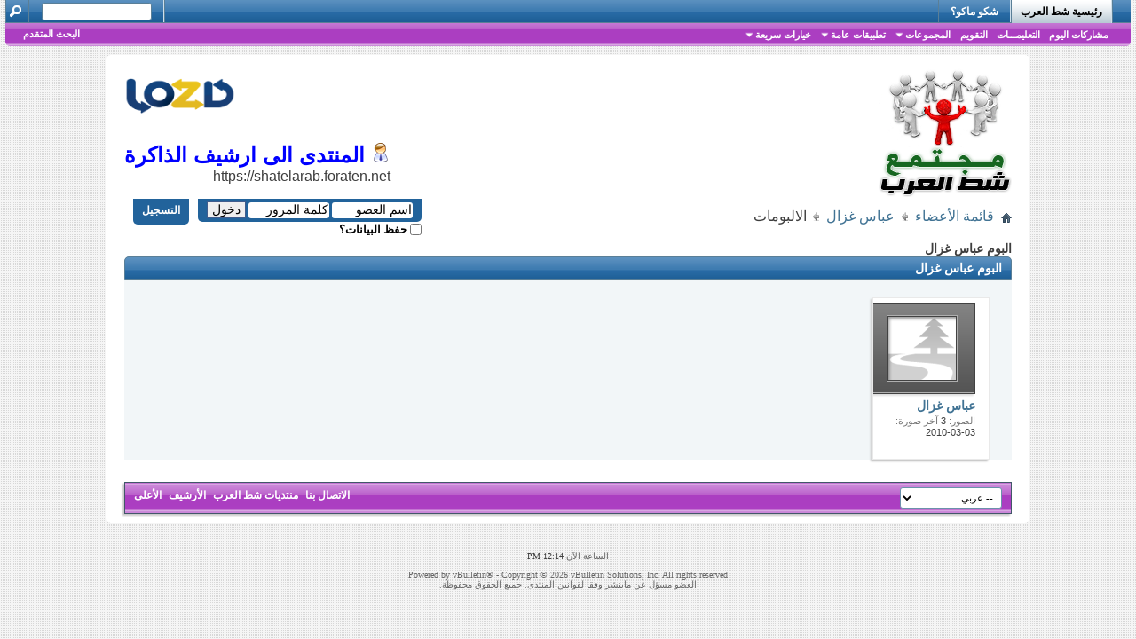

--- FILE ---
content_type: text/html; charset=windows-1256
request_url: https://shatelarab.foraten.net/album.php?s=bf53ed51e846858dfe0acf2f4f42e1ee&u=2537
body_size: 7100
content:
<!DOCTYPE html PUBLIC "-//W3C//DTD XHTML 1.0 Transitional//EN" "http://www.w3.org/TR/xhtml1/DTD/xhtml1-transitional.dtd">
<html xmlns="http://www.w3.org/1999/xhtml" dir="rtl" lang="ar">
<head>
	<meta http-equiv="Content-Type" content="text/html; charset=windows-1256" />
<meta id="e_vb_meta_bburl" name="vb_meta_bburl" content="https://shatelarab.foraten.net" />
<base href="https://shatelarab.foraten.net/" /><!--[if IE]></base><![endif]-->
<meta name="generator" content="vBulletin 4.1.5" />

	<link rel="Shortcut Icon" href="favicon.ico" type="image/x-icon" />


		<meta name="keywords" content="جوالات, مقاطع, فيديو, اصدقاء, فلاش, معايدة, اخبار, رياضة, رياضيون, الاخبار, جنون, قصائد, شعر شعبي, شعر, عراق, شعر عراقي, قصص, قصص عراقية, العراق, حروب, حرب, جيش, منتدى شط العرب, منتديات شط العرب, معارض, سيارات, محركات, سباقات, رسيفرات, باتشات, شفرات, هكرز, الهكر, الهكرز, اختراق, كومبيوتر, شفرات, كلمات سر, كلمات السر, الاختراق, هكر عراقي, عراقي, بصراوي, بصره, بغداد, موصل, مسابقات, تسلية وترفية, ترفية, تسلية, ضحك, مضحكة, صور مضحكة, ضاحك, اضحك, امريكي, علم العراق, علم عراقي, اغاني, موسيقى, موال, موالات عراقية, مواويل عراقية, مواويل, اغاني عراقية, موسيقى حزينة, حزن, حزينة, بحث, ابحث, يتعلق, مشى, تعارف, اعدام, اعدامات, صدام, عدي, قصي, صدام حسين, منتديات شط العرب, شبكة شط العرب, شبكة العرب, دردشة شط العرب, بطاقات شط العرب, برامج شط العرب, راديو شط العرب, صور شط العرب ,نغمات موبايل  نغمات جوال  نغمات الجوال  نغمات مجانية  نغمات الموبايل  نغمات موبيل  نغمات للجوال  نغمات مجسمة  تنزيل نغمات  نغمات إسلامية  نغمات سامسونج  نغمات للموبايل  نغمات عربية  ارسال نغمات  نغمات صوتية  نغمات المحمول  نغمات اسلامية  نغمات محمول  نغمات mp3  تحميل نغمات  موقع نغمات  نغمات مجسمه  نغمات خلوي  نغمات الموبيل  نغمات مجانيه  نغمات amr  مؤلف نغمات  نغمات موبايل نوكيا  نغمات ببلاش  نغمات سودانية  نغمات mid  نغمات النوكيا  نغمات جوال نوكيا  نغمات جديدة  نغمات مجانا  نغمات للموبيل  نغمات موتورولا  نغمات اريكسون  نغمات اسلاميه  مواقع نغمات  الدمعة جوال مجانا نغمات  نغمات wav  تأليف نغمات نوكيا  نغمات صوتيه  نغمات عربيه  نغمات ويف  نغمات مجانيه للموبايل  نغمات ترانيم  نغمات للمحمول  نغمات samsung  مؤلف نغمات نوكيا  فؤاد محمد نغمات  نغمات بوليفونيك  نغمات mmf  نغمات مسيحية  موباي نغمات  نغمات جديده  نغمات خليجية  نغمات سوني اريكسون  ارسال نغمات مجانا  تنزيل سامسونج نغمات  نغمات مجسمة جديدة  حافظ عبدالحليم نغمات  نغمات وصور  احدث نغمات نوكيا  برامج نغمات  نغمات موتورلا  نغمات c100  نغمات مكتوبة  نغمات ورنات  نغمات عادية  نغمات ميديا  نغمات هندية  صور و نغمات  نغمات مبايل  نغمات عبد الحليم حافظ  المجانى المحمول مواقع نغمات  نغمات جوالات  نغمات روتانا  ارسال نغمات للموبايل  نغمات الكاتيل  تحميل نغمات نوكيا  جديده جوال نغمات  نغمات سامسونغ  نغمات اجنبية  احدث نغمات الموبايل  نغمات موبايل سامسونج  نغمات فيروز  اغاني نغمات  نغمات حسينية  نغمات سودانيه  نغمات ميدي  نغمات ويفات , اغاني عراقيه, اغاني شعبية , اغاني شعبيه, اغاني خليجية , اغاني خليجيه , اغاني طرب , اغاني سعودية , اغاني عربية , اغاني كاظم الساهر , اغاني شعبية , اغاني اطفال , اغاني لبنانية , اغاني لبنانيه , حب , رسائل حب , صور حب , بطاقات حب , مسجات حب , قصص حب , اشعار حب , عراق النهرين , عراق الحب , طرب عراقي , شعر شعبي عراقي , فيديو كلب عراقي , درامي عراقي , اخبار العراق , حرب العراق , المجاهدين في العراق , المقاومة , المقاومه  , حسام الرسام , الرسام , حسام , خضير هادي , بنات العراق , بنات , كيطان , القيسي , غضبان , السعدي , العبيدي , الكبيسي , السستاني , الصدر , صدام حسين , الحكيم , المالكي , الجنابي , الدليمي , الحسو , الشعلان , الباججي , الجلبي , الماشطة , بيت بنية , الخضيري , الوائلي , الحنظل , الشتيوي , بيت عريبي , ماغي فرح , صور حسام الرسام , الدوري الانكليزي , الدوري الايطالي , الدوري الاسباني , الامريكان في العراق , اسرائيل , تشحيط , تفحيط , العلم العراقي الجديد , لبنانيات , سوريات , عراقيات , اماراتيات , محمد البصراوي , صاحب السمو , رنتوشة العراق , دارميات , ابوذيات , الموصل , بغداد , خشابة, منتديات, دردشة, اسلاميات, بطاقات, حب, تعارف, برامج, برامجيات, مواقع, دليل مواقع, فلاتر, فوتوشوب, شط العرب, العرب, شط , سياحة, رسائل, جوال, ارسال, فرش, منوعات, اغاني, صور, البوم" />
		<meta name="description" content="مجتمع شط العرب منتديات عراقية حوارية متنوعة الاقسام, نلتقي هنا للترفيه و النقاش و بحث الاراء. اشترك ويانه و اطرح مواضيعك و ناقش باقي الاعضاء و تعرف على اصدقاء و شارك بالصور و الملفات فالمنتدى وجد لخدمتكم - هنا تلتقي دجلة بالفرات" />





	<script type="text/javascript" src="https://ajax.googleapis.com/ajax/libs/yui/2.9.0/build/yuiloader-dom-event/yuiloader-dom-event.js?v=415"></script>

	<script type="text/javascript" src="https://ajax.googleapis.com/ajax/libs/yui/2.9.0/build/connection/connection-min.js?v=415"></script>

<script type="text/javascript">
<!--
	var SESSIONURL = "s=deca0a6dcfcd1b848a1d42c115179c5e&";
	var SECURITYTOKEN = "guest";
	var IMGDIR_MISC = "images/misc";
	var IMGDIR_BUTTON = "images/buttons";
	var vb_disable_ajax = parseInt("0", 10);
	var SIMPLEVERSION = "415";
	var BBURL = "https://shatelarab.foraten.net";
	var LOGGEDIN = 0 > 0 ? true : false;
	var THIS_SCRIPT = "album";
	var RELPATH = "album.php?u=2537";
	var PATHS = {forum : ""}
// -->
</script>
<script type="text/javascript" src="clientscript/vbulletin-core.js?v=415"></script>



	<link rel="alternate" type="application/rss+xml" title="مجتمع شط العرب - Shatelarab تغذية RSS" href="https://shatelarab.foraten.net/external.php?type=RSS2" />
	



	<link rel="stylesheet" type="text/css" href="css.php?styleid=26&amp;langid=3&amp;d=1659126963&amp;td=rtl&amp;sheet=bbcode.css,editor.css,popupmenu.css,reset-fonts.css,vbulletin.css,vbulletin-chrome.css,vbulletin-formcontrols.css," />

	<!--[if lt IE 8]>
	<link rel="stylesheet" type="text/css" href="css.php?styleid=26&amp;langid=3&amp;d=1659126963&amp;td=rtl&amp;sheet=popupmenu-ie.css,vbulletin-ie.css,vbulletin-chrome-ie.css,vbulletin-formcontrols-ie.css,editor-ie.css" />
	<![endif]-->

 
	<link rel="stylesheet" type="text/css" href="css.php?styleid=26&amp;langid=3&amp;d=1659126963&amp;td=rtl&amp;sheet=album.css" />
	<!--[if lt IE 8]><link rel="stylesheet" type="text/css" href="css.php?styleid=26&amp;langid=3&amp;d=1659126963&amp;td=rtl&amp;sheet=album-ie.css" /><![endif]-->

	
	<title> البوم عباس غزال</title>
	<link rel="stylesheet" type="text/css" href="css.php?styleid=26&amp;langid=3&amp;d=1659126963&amp;td=rtl&amp;sheet=additional.css" />
 
</head>
<body>
<style>
.grade{
background: linear-gradient(153deg, #4e86b8, #22649d, #c170d0, #ab3ec0, #27ff8f, #c1c1c1, #ec995e);
background-size: 1400% 1400%;


-webkit-animation: AnimationName 39s ease infinite;
-moz-animation: AnimationName 39s ease infinite;
animation: AnimationName 39s ease infinite;
}

@-webkit-keyframes AnimationName {
    0%{background-position:1% 0%}
    50%{background-position:99% 100%}
    100%{background-position:1% 0%}
}
@-moz-keyframes AnimationName {
    0%{background-position:1% 0%}
    50%{background-position:99% 100%}
    100%{background-position:1% 0%}
}
@keyframes AnimationName { 
    0%{background-position:1% 0%}
    50%{background-position:99% 100%}
    100%{background-position:1% 0%}
}
</style>



<div class="above_body"> <!-- closing tag is in template navbar -->



	<div class="ad_global_header">
		 
		 
	</div>






<!--
<a href="/register.php"><div class="forcetoregister"></div></a>
-->



<!--
<div class="body_wrapper grade" style="color: #fff; margin-top: 1em; margin-bottom: 1em; padding: 1.5em; font-size: 1.5em;">
<b>الموقع للبيع:<b/> لعدم التفرغ تقرر بيع المنتدى, للمعلومات الاتصال على shat@lozd.com
</div>
--> 
<div id="navbar" class="navbar">


<ul id="navtabs" class="navtabs floatcontainer">
		
		
			<li class="selected"><a class="navtab" href="index.php?s=deca0a6dcfcd1b848a1d42c115179c5e">رئيسية شط العرب</a>
				<ul class="floatcontainer">
					
					
						
						<li><a href="search.php?s=deca0a6dcfcd1b848a1d42c115179c5e&amp;do=getdaily&amp;contenttype=vBForum_Post">مشاركات اليوم</a></li>
						
					
					
					
					
					<li><a rel="help" href="faq.php?s=deca0a6dcfcd1b848a1d42c115179c5e" accesskey="5">التعليمـــات</a></li>
					
					<li><a href="calendar.php?s=deca0a6dcfcd1b848a1d42c115179c5e">التقويم</a></li>
					

					
					<li class="popupmenu">
						<a href="javascript://" class="popupctrl" accesskey="6">المجموعات</a>
						<ul class="popupbody popuphover">
							
							
							
								<li><a href="album.php?s=deca0a6dcfcd1b848a1d42c115179c5e">الألبومات</a></li>
							
							
							
							
						</ul>
					</li>
					
					
					<li class="popupmenu">
						<a href="javascript://" class="popupctrl">تطبيقات عامة</a>
						<ul class="popupbody popuphover">
							<li>
								<a href="forumdisplay.php?s=deca0a6dcfcd1b848a1d42c115179c5e&amp;do=markread&amp;markreadhash=guest" onclick="return confirm('هل أنت متاكد أنك تريد جعل كل المنتديات مقروءة؟ هذا لا يمكن التراجع عنه.')">اجعل كافة الأقسام مقروءة</a>
							</li>
                                                        
						</ul>
					</li>
					<li class="popupmenu">
						<a href="javascript://" class="popupctrl" accesskey="3">خيارات سريعة</a>
						<ul class="popupbody popuphover">
							
							
							<li><a href="showgroups.php?s=deca0a6dcfcd1b848a1d42c115179c5e" rel="nofollow">
		
			مشاهدة طاقم الإدارة
		
	</a></li>
							
							
							
							
							
								<li><a href="online.php?s=deca0a6dcfcd1b848a1d42c115179c5e">المتواجدون الآن</a></li>
							
							
						</ul>
					</li>
					
				</ul>

			</li>
		
		
		
			<li><a class="navtab" href="search.php?s=deca0a6dcfcd1b848a1d42c115179c5e&amp;do=getdaily&amp;contenttype=vBForum_Post" accesskey="2">شكو ماكو؟</a></li>
		
		
	</ul>

	
	<div id="globalsearch" class="globalsearch">
		<form action="search.php?s=deca0a6dcfcd1b848a1d42c115179c5e&amp;do=process" method="post" id="navbar_search" class="navbar_search">
			
			<input type="hidden" name="securitytoken" value="guest" />
			<input type="hidden" name="do" value="process" />
			<span class="textboxcontainer"><span><input type="text" value="" name="query" class="textbox" tabindex="99"/></span></span>
			<span class="buttoncontainer"><span><input type="image" class="searchbutton" src="images/buttons/search_rtl.png" name="submit" onclick="document.getElementById('navbar_search').submit;" tabindex="100"/></span></span>
		</form>
		<ul class="navbar_advanced_search">
			<li><a href="search.php?s=deca0a6dcfcd1b848a1d42c115179c5e" accesskey="4">البحث المتقدم</a></li>
		</ul>
	</div>
	
</div>
</div><!-- closing div for above_body -->



















<div class="body_wrapper">

<div class="container1" style="
    float: right;
">
<div class="logo">

<a href="index.php">

	<img src="images/bluelife/logo.png" alt="مجتمع شط العرب - Shatelarab" width="150" height="150" border="0" /> 

    </a>

</div>
</div>

<div class="container2" style="
    float: left;
">


<div class="banner2" style="padding-top: 1em; padding-bottom: 2em; text-align: left;">
<a href="https://lozd.com" target="_blank">
<img src="https://lozd.com/images/lozd_big.png" alt="حلول رقمية" height="40" border="0" /></a>
</div>


<div class="banner2" style="padding-bottom: 1em">
<a href="thread327001.html#post4231692" style="font-size: 1.5em; color: blue;     font-weight: bold; text-align: center;">
<img src="images/icons/boy.gif" alt="Icon15" border="0" title="Icon15">
المنتدى الى ارشيف الذاكرة
</a>

<div>
https://shatelarab.foraten.net
</div>


</div>

</div>










<!--
<div id="shatCat">
<div id="shatlistitop"><center>
<ul>
<li id="shat_news">
<h2>
<a href="http://www.foraten.net/news.php" target="_blank">
<span>اخبار</span>
</a></h2>
</li><li id="shat_mag">
<h2>
<a href="http://mag.shatelarab.com/" target="_blank">
<span>مجلة</span></a></h2>
</li><li id="shat_gate">
<h2>
<a href="http://gate.shatelarab.com/" target="_blank">
<span>بوابة</span></a></h2>
</li><li id="shat_up">
<h2>
<a href="http://up.foraten.net/" target="_blank">
<span>تحميل</span></a></h2>
</li><li id="shat_eve">
<h2>
<a href="http://gate.shatelarab.com/category/100/100" target="_blank" >
<span>حواء</span></a></h2>
</li><li id="shat_music">
<h2>
<a href="http://music.shatelarab.com/" target="_blank">
<span>اغاني</span></a></h2>
</li><li id="shat_soq">
<h2>
<a href="http://www.soqaliraq.com/" target="_blank">
<span>سوق العراق</span></a></h2>
</li><li id="shat_movies">
<h2>
<a href="http://dljo.com/" target="_blank">
<span>افلام</span></a></h2>
</li><li id="shat_radio">
<h2>
<a href="http://music.shatelarab.com/musicy.php" target="_blank">
<span>راديو</span></a></h2>
</li><li id="shat_tv">
<h2>
<a href="http://gate.shatelarab.com/category/400/400" target="_blank">
<span>تلفزيون</span></a></h2>
</li><li id="shat_games">
<h2>
<a href="http://gate.shatelarab.com/category/600/600" target="_blank">
<span>العاب</span></a></h2>
</li><li id="shat_kitchen">
<h2>
<a href="http://gate.shatelarab.com/category/300/300" target="_blank">
<span>مطبخ</span></a></h2>
</li><li id="shat_group">
<h2>
<a href="http://www.shatelarab.com/search.php?do=getdaily&contenttype=vBForum_Post" target="_blank">
<span>مجموعة</span></a></h2>
</li>
</ul>

</div></center>
</div>
-->


<table width="100%" border="0" cellpadding="0" cellspacing="0">

  <tr>
    <td>
	<div id="breadcrumb" class="breadcrumb">
	<ul class="floatcontainer">
		<li class="navbithome"><a href="index.php?s=deca0a6dcfcd1b848a1d42c115179c5e" accesskey="1"><img src="images/misc/navbit-home.png" alt="الرئيسية" /></a></li>

		
	<li class="navbit"><a href="memberlist.php?s=deca0a6dcfcd1b848a1d42c115179c5e">قائمة الأعضاء</a></li>
 
	<li class="navbit"><a href="member.php?u=2537&amp;s=deca0a6dcfcd1b848a1d42c115179c5e">عباس غزال</a></li>
 
		
	<li class="navbit lastnavbit"><span>الالبومات</span></li>
 
	</ul>
	<hr />
</div>
	</td>
    <td align="right">
	
	<div id="toplinks" class="toplinks">
		
			<ul class="nouser">
			
				<li><a href="register.php?s=deca0a6dcfcd1b848a1d42c115179c5e" rel="nofollow">التسجيل</a></li>
			
				<li>
			<script type="text/javascript" src="clientscript/vbulletin_md5.js?v=415"></script>
			<form id="navbar_loginform" action="login.php?s=deca0a6dcfcd1b848a1d42c115179c5e&amp;do=login" method="post" onsubmit="md5hash(vb_login_password, vb_login_md5password, vb_login_md5password_utf, 0)">
				<fieldset id="logindetails" class="logindetails">
					<div>
						<div>
					<input type="text" class="textbox default-value" name="vb_login_username" id="navbar_username" size="10" accesskey="u" tabindex="101" value="اسم العضو" />
					<input type="password" class="textbox" tabindex="102" name="vb_login_password" id="navbar_password" size="10" />
					<input type="text" class="textbox default-value" tabindex="102" name="vb_login_password_hint" id="navbar_password_hint" size="10" value="كلمة المرور" style="display:none;" />
					<input type="submit" class="loginbutton" tabindex="104" value="دخول" title="ادخل اسم العضو وكلمة المرور الخاصة بك في الحقول المجاورة لتسجيل الدخول, أو اضغط على رابط 'التسجيل' لإنشاء حساب خاص بك." accesskey="s" />
						</div>
					</div>
				</fieldset>
				<div id="remember" class="remember">
					<label for="cb_cookieuser_navbar" style="color: black;"><input type="checkbox" name="cookieuser" value="1" id="cb_cookieuser_navbar" class="cb_cookieuser_navbar" accesskey="c" tabindex="103" /> حفظ البيانات؟</label>
				</div>

				<input type="hidden" name="s" value="deca0a6dcfcd1b848a1d42c115179c5e" />
				<input type="hidden" name="securitytoken" value="guest" />
				<input type="hidden" name="do" value="login" />
				<input type="hidden" name="vb_login_md5password" />
				<input type="hidden" name="vb_login_md5password_utf" />
			</form>
			<script type="text/javascript">
			YAHOO.util.Dom.setStyle('navbar_password_hint', "display", "inline");
			YAHOO.util.Dom.setStyle('navbar_password', "display", "none");
			vB_XHTML_Ready.subscribe(function()
			{
			//
				YAHOO.util.Event.on('navbar_username', "focus", navbar_username_focus);
				YAHOO.util.Event.on('navbar_username', "blur", navbar_username_blur);
				YAHOO.util.Event.on('navbar_password_hint', "focus", navbar_password_hint);
				YAHOO.util.Event.on('navbar_password', "blur", navbar_password);
			});
			
			function navbar_username_focus(e)
			{
			//
				var textbox = YAHOO.util.Event.getTarget(e);
				if (textbox.value == 'اسم العضو')
				{
				//
					textbox.value='';
					textbox.style.color='rgb(0, 0, 0)';
				}
			}

			function navbar_username_blur(e)
			{
			//
				var textbox = YAHOO.util.Event.getTarget(e);
				if (textbox.value == '')
				{
				//
					textbox.value='اسم العضو';
					textbox.style.color='rgb(0, 0, 0)';
				}
			}
			
			function navbar_password_hint(e)
			{
			//
				var textbox = YAHOO.util.Event.getTarget(e);
				
				YAHOO.util.Dom.setStyle('navbar_password_hint', "display", "none");
				YAHOO.util.Dom.setStyle('navbar_password', "display", "inline");
				YAHOO.util.Dom.get('navbar_password').focus();
			}

			function navbar_password(e)
			{
			//
				var textbox = YAHOO.util.Event.getTarget(e);
				
				if (textbox.value == '')
				{
					YAHOO.util.Dom.setStyle('navbar_password_hint', "display", "inline");
					YAHOO.util.Dom.setStyle('navbar_password', "display", "none");
				}
			}
			</script>
				</li>
				
			</ul>
		
	</div>
	
	</td>
  </tr>
</table>










<div id="ad_global_below_navbar"></div> 



 

<div id="pagetitle">
	<h1> البوم عباس غزال</h1>
</div>











    
        <div id="usercss">
                <div class="block" id="albumlist">
                        <h2 class="blockhead">

                         البوم عباس غزال
                        </h2>
                        <div class="blockbody floatcontainer">
                                <ol>
                                        
                                        
                                                <li class="albumlist_entry">
	
        <div class="albumthumbcontainer">
                <a href="album.php?s=deca0a6dcfcd1b848a1d42c115179c5e&amp;albumid=1079" class="albumthumb">
                        
                                <img src="images/misc/albumcover.png" border="0" alt="عباس غز ال   عاشق حسين غزال حسين غزال الغزالي الغزال" />
                        
                </a>
        </div>
	<h3 class="albumtitle">
		<a href="album.php?s=deca0a6dcfcd1b848a1d42c115179c5e&amp;albumid=1079">عباس غزال</a>
		
		

	</h3>
	
    
	<dl class="stats">
		<dt>الصور</dt>
			<dd>3</dd>
		<dt>آخر صورة</dt>
			<dd>03-03-2010</dd>
	</dl>
   	
</li> 
                                        
                                        
                                </ol>
                        </div>
                </div>
<!--  Commented out as second add album link is not needed 
                
-->
	
		  <div class="clear"></div>
        </div>
    





<div style="clear: right">
  
   
</div>

<div id="footer" class="floatcontainer footer">

	<form action="index.php" method="get" id="footer_select" class="footer_select">

			
		
		
		
			<select name="langid" onchange="switch_id(this, 'lang')">
				<optgroup label="اختيار اللغة السريع">
					<option value="3" class="" selected="selected">-- &#1593;&#1585;&#1576;&#1610;</option> <option value="1" class="" >-- English (US)</option> 
				</optgroup>
			</select>
		
	</form>

	<ul id="footer_links" class="footer_links">
		<li><a href="shatelarab104.html?s=deca0a6dcfcd1b848a1d42c115179c5e" rel="nofollow" accesskey="9">الاتصال بنا</a></li>
		<li><a href="https://shatelarab.foraten.net/?shattalarab">منتديات شط العرب</a></li>
		
		
		<li><a href="archive/index.php?s=deca0a6dcfcd1b848a1d42c115179c5e">الأرشيف</a></li>
		
		
		
		<li><a href="album.php?u=2537#top" onclick="document.location.hash='top'; return false;">الأعلى</a></li>
	</ul>
	
	
	
	
	<script type="text/javascript">
	<!--
		// Main vBulletin Javascript Initialization
		vBulletin_init();
	//-->
	</script>
        
</div>
</div> <!-- closing div for body_wrapper -->

<div class="below_body">

<div id="footer_time" class="shade footer_time">

<br><br>

الساعة الآن <span class="time">12:14 PM</span></div>

<div id="footer_copyright" class="shade footer_copyright">
	<!-- Do not remove this copyright notice -->
	Powered by vBulletin&reg; - Copyright &copy; 2026 vBulletin Solutions, Inc. All rights reserved
	  <br />

العضو مسؤل عن ماينشر وفقا لقوانين المنتدى.
 جميع الحقوق محفوظة. 


	<!-- Do not remove this copyright notice -->	
</div>



<img src="https://shatelarab.foraten.net/cron.php?s=deca0a6dcfcd1b848a1d42c115179c5e&amp;rand=1769418879" alt="" width="1" height="1" border="0" />
</div> 
</body>
</html> 

--- FILE ---
content_type: text/css
request_url: https://shatelarab.foraten.net/css.php?styleid=26&langid=3&d=1659126963&td=rtl&sheet=album.css
body_size: 1732
content:
@charset "UTF-8";
/* CSS Document */
.album_pagination_top {
        float: left;
        clear: both;
        margin: 5px 0;
        display: block;
}

.toolsmenu li a.upload, .toolsmenu li a.upload {
	background: url(images/buttons/reply_40b.png) no-repeat transparent right ;
}
.toolsmenu li a.upload:hover, .toolsmenu li a.upload:hover {
	background: url(images/buttons/reply_40b-hover.png) no-repeat transparent right ;
}
.toolsmenu .picturenav li a.edit, .toolsmenu li a.edit {
	background: url(images/buttons/edit_40b.png) no-repeat transparent right ;
}
.toolsmenu li a.edit:hover, .toolsmenu li a.edit:hover {
	background: url(images/buttons/edit_40b-hover.png) no-repeat transparent right ;
}
.toolsmenu li a.add, .toolsmenu li a.add {
	background: url(images/site_icons/add.png) no-repeat transparent right ;
}
.toolsmenu li a.add:hover, .toolsmenu li a.add:hover {
	background: url(images/site_icons/add-hover.png) no-repeat transparent right ;
}
.toolsmenu li a.report {
	background: url(images/buttons/report-40b.png) no-repeat transparent right ;
}
.toolsmenu li a.report:hover {
	background: url(images/buttons/report-40b-hover.png) no-repeat transparent right ;
}
.albumedit .blockrow {
	border: 1px solid #c4c4c4;
	margin: 10px 0;
 	-moz-box-shadow: -2px 2px 2px #c8c8c8;
	-webkit-box-shadow: -2px 2px 2px #c8c8c8;
	box-shadow: -2px 2px 2px #c8c8c8;
}
.albumedit .blockrow .thumbnailedit {
        float: right;
        width: 345px;
        padding: 5px;
}
.albumedit .blockrow .maineditor {
        float: right;
        margin-left: 110px;
        width: 150px;
        padding: 5px;
}
.albumedit .blockrow .movedelete {
        float: right;
        width: auto;
        padding: 5px;
        margin-right: 10px;
}
.albumedit .blockrow .movedelete layer {
        clear:both;
        margin-bottom: 5px;
}
.albumedit .blockrow .approve {
		float: right;
		padding: 5px;
		margin-right: 10px;
		width: auto;
		width: 345px;
}
.albumedit .blockrow .maineditor textarea {
        background: #f2f6f8 none   ;
        border: 1px solid #cedfeb;
        min-height: 335px;
        height: auto !important;
        height: 335px;
}

.albumedit .movelabel {
	width: 100%;
	display: block;
}

form .blockfoot { border: none; }
#album_content {
	width: 100%;
	float: right;
        margin-left:-48%;
	margin-top: 5px;
	padding-bottom:20px;
	clear: both;
}

#album_content > div,
#album_content > form {
margin-left: 48%;
}
#album_content .content {
margin-left: 48%;
}
#album_sidebar {
	float:left;
        width: 46.5%;
	margin-right:10px;
	margin-top: 5px;
}
#albumlist .blockbody ,#albumlist .blockbody.albumsback, #album_sidebar .blockbody, #album_content .blockbody, #album_sidebar .blockrow.albumlist_entry  {
        background: #f2f6f8 none   ;
}

.albumlist_entry  {
	float:right;
	margin-right:25px;
	margin-top:20px;
	padding: 0 15px 10px 15px;
	text-align:right;
	display:block;
	width:100px;
	height:171.42px;
	overflow:hidden;
	border: 1px solid #e9e9e9;
	background:#ffffff none   ;
	-moz-box-shadow: -2px 2px 2px #c8c8c8;
	-webkit-box-shadow: -2px 2px 2px #c8c8c8;
	box-shadow: -2px 2px 2px #c8c8c8;
}

.albumlist_entry .albumthumb {
	display:block;
	width:100px;
	margin: 5px auto;
	text-align:center;
}
.albumlist_entry img {
	-moz-box-shadow: -2px 2px 2px #dddddd;
	-webkit-box-shadow: -2px 2px 2px #dddddd;
	box-shadow: -2px 2px 2px #dddddd;
}
.albumlist_entry .albumtitle {
	font-weight:bold;
	text-decoration:none;
}

.albumlist_entry .albumdescription {
	font-size: 14px;
}
.albumlist_entry .shade {
	display: inline;
	font-size: 14px;
}

.albumlist_entry .stats {
	margin-top:0.3em;
	font-size:11px;
}

/* Show album */

#thumbnails li {
	float:right;
	margin:10px;
	text-align:center;
	background-color:rgb(246,248,249);
	border:solid 1px #cedfeb;
 	-moz-box-shadow: -2px 2px 2px #c8c8c8;
	-webkit-box-shadow: -2px 2px 2px #c8c8c8;
	box-shadow: -2px 2px 2px #c8c8c8;
}

#thumbnails li:last-child {
	margin-bottom:10px;
}

#thumbnails li .picturetitle {
	display:none;
}

#thumbnails li .picture {
	display:block;
	width:108px;
	height:108px;
	padding:10px;
}

#album .blockfoot {
	/*text-align:left;*/
}

#edit_controls {
	float:left;
	padding:5px 10px;
}

#edit_controls li {
	font-size:11px;
	display:inline-block;
	margin-right: 10px;
}

#controls_above {
	margin-bottom:10px;
}

#controls_below {
	margin-top:10px;
}


#controls_above a.textcontrol,
#controls_below a.textcontrol {
	float:left;
	margin-right:10px;
}

#pagination_top,
#pagination_bottom {
	float:right;
}

.addgrouprow {
	text-align:center;
}

/* View picture */

.picturenav {
	float:left;
}

.picturenav li {
	float:right;
	margin-right:10px;
}

#picturecontainer {
	margin:10px 20px;
}
#picturestats {
	font-size:11px;
}

#picturelink {
	text-align:center;
	vertical-align:middle;
	display:block;
	margin:1em auto;
}

#picturelink img {
	background-color:rgb(246,248,249);
	border:solid 1px #cedfeb;
	padding:10px;
	text-align:center;
	-moz-box-shadow: -2px 2px 2px #dddddd;
	-webkit-box-shadow: -2px 2px 2px #dddddd;
	box-shadow: -2px 2px 2px #dddddd;
}

#picturecaption {
	margin:1em auto;
	font-family:Arial;
	margin-left:400px;
}
#picturestats {
	margin-left:380px;
}
#picturestats dt {
	float:right;
	clear:right;
}

#picturestats dd {
	float:right;
	margin-right:0.5em;
}

#picturecontrols {
	float:left;
	margin-left:10px;
}
#picturecontrols li  {
	float:right;
	margin-right:10px;
}
#picturecontrols li a {
	text-align:center;
}

#pictureurls {
	float:left;
	padding-bottom:1em;
	width: 370px;
}

#pictureurls input.textbox {
	display:block;
	width:300px;
	margin:3px 0;
	background-color:rgb(246,248,249);
	border:solid 1px #cedfeb;
	padding:3px;
}

/* Picture comments */

#above_posts {
	clear:both;
	position:relative;
}

#picturecommentpopups {
	position:absolute;
	left:5px;
	top:5px;
}

#picturecommentpopups a.popupctrl {
	color: #ffffff;
}

#picture_comment_inlinemod_form {
	margin-bottom:10px;
}

#below_posts {
	clear:both;
	position:relative;
	padding-bottom:1em;
}

#inlinemod_formctrls {
	float:left;
}

#addalbumlink {
	float:left;
}

#albumlist {
	margin-bottom:10px;
}

/* Latest Albums */
#latestalbumcontainer div.albumthumbcontainer, .albumlist_entry div.albumthumbcontainer {
	margin:5px auto;
	text-align:center;
	vertical-align: middle;
}
#latestalbumcontainer div.albumthumbcontainer img.album_cover {
	margin: auto 0;
	vertical-align: middle;
	-moz-box-shadow: -2px 2px 2px #dddddd;
	-webkit-box-shadow: -2px 2px 2px #dddddd;
	box-shadow: -2px 2px 2px #dddddd;
}
#latestalbumcontainer p {
	overflow:hidden;
}

#latestalbumcontainer li {
	float:right;
	margin-right:25px;
	margin-top:20px;
	padding: 0 15px 10px 15px;
	text-align:right;
	display:block;
	width:100px;
	height:171.42px;
	overflow:hidden;
	border: 1px solid #e9e9e9;
	background:#ffffff none   ; 
	-moz-box-shadow: -2px 2px 2px #c8c8c8;
	-webkit-box-shadow: -2px 2px 2px #c8c8c8;
	box-shadow: -2px 2px 2px #c8c8c8;
}

#latestalbumcontainer li:hover {
	background:#FFF url(images/gradients/form-control-gradient-alpha.png) repeat-x scroll center bottom;
}

#latestalbumcontainer li:last-child {
	margin-bottom:10pxpx;
}

#latestalbumcontainer li a img {
	margin: auto;
}

#latestalbumcontainer li span {
	display:block;
	clear:right;
	margin-top:5pxpx;
}
#latestalbumcontainer li span.time {
	display:inline;
}
#latestalbumcontainer .albumtitle {
	font-weight:bold;
	text-decoration:none;

}

#latestalbumcontainer .shade {
	font-size:11px;

}

#latestalbumcontainer .alb_unread_picture {
	margin-top:10pxpx;
}

.alb_picturebit_checkbox {
	position:relative;
	width:px;
}
.alb_picturebit_checkbox_input {
	position:absolute;
	right: 0px;
	top: 0px;
}
#controls_top {
	margin-bottom:14px;
	margin-top:2px;
}

ol.addgrouplist .checkbox {
	margin-top:2px;
	float:right;
}

ol.addgrouplist .blockrow {
	background:rgb(255, 255, 255)  repeat-x bottom;
	border-bottom:solid 1px #cedfeb;
}

ol.addgrouplist .desc {
	margin-right:20px;
}

ol.addgrouplist .desc strong {
	font-weight:bold;
}

.postbit-lite .texteditor {
	margin-right: 80px;
} 

--- FILE ---
content_type: text/css
request_url: https://shatelarab.foraten.net/css.php?styleid=26&langid=3&d=1659126963&td=rtl&sheet=additional.css
body_size: 35
content:
div.forcetoregister {
background:url(images/register.png);
background-repeat: no-repeat;
width:210px;
height:125px;
padding:0 5px 3px;
position:fixed;
left:0px;
bottom:0px;
z-index:1;
}
 